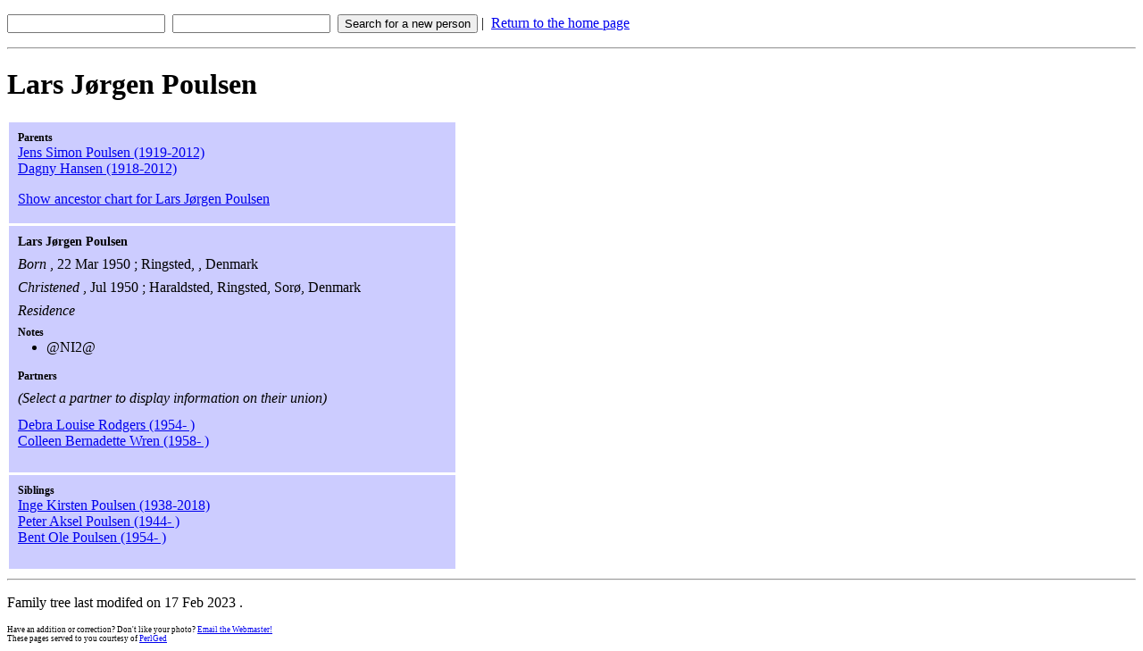

--- FILE ---
content_type: text/html; charset=ISO-8859-1
request_url: http://beagle-ears.com/lars/personal/famtree/PerlGed/perlged.cgi?method=get&action=display&selected=2
body_size: 2907
content:
<!DOCTYPE html PUBLIC "-//W3C//DTD XHTML 1.0 Strict//EN" "http://www.w3.org/TR/xhtml1/DTD/xhtml1-strict.dtd">
<html xmlns="http://www.w3.org/1999/xhtml" xml:lang="en" lang="en">

<head>
	<meta http-equiv="Content-type" content="text/html; charset=iso-8859-1" />	
	<link rel="stylesheet" type="text/css" media="screen" href="/lars/personal/famtree/PerlGed/perlged.css" />

	<title>Lars Jørgen Poulsen</title>
</head>

<body>

<form method="get" action="/lars/personal/famtree/PerlGed/perlged.cgi" id="search">
<p><label for="fname"><input type="text" id="fname" name="fname" size="20" /></label>&nbsp;
	<label for="lname"><input type="text" id="lname" name="lname" size="20" /></label>&nbsp;
	<input type="submit" name="action" value="Search for a new person" />&nbsp;|&nbsp;
	<a href="/">Return to the home page</a>
</p>
</form>

<hr />

<h1>Lars Jørgen Poulsen</h1>

<table class="display">
<tr>
<td class="male">
<h2>Parents</h2>

<ul class="resultList">
	<li><a href="perlged.cgi?method=get&amp;action=display&amp;selected=4">Jens Simon Poulsen (1919-2012)</a></li>
	<li><a href="perlged.cgi?method=get&amp;action=display&amp;selected=5">Dagny Hansen (1918-2012)</a></li>
</ul>

<p><a href="perlged.cgi?method=get&amp;action=chart&amp;selected=2&amp;sex=male&amp;famc=2&amp;name=Lars%20Jørgen%20Poulsen">Show ancestor chart for Lars Jørgen Poulsen</a></p>
</td>
</tr>

<tr>
<td class="male">

<h2 class="mainName">Lars Jørgen Poulsen</h2>

<p><em>Born</em> , 22 Mar 1950; Ringsted, , Denmark</p>

<p><em>Christened</em> , Jul 1950; Haraldsted, Ringsted, Sorø, Denmark</p>

<p><em>Residence</em> </p>

<h2>Notes</h2>
<ul class="notes">
	<li>@NI2@</li>
</ul>
<h2 class="partners">Partners</h2>
<p class="instruction">(Select a partner to display information on their union)</p>

<ul class="resultList">
	<li><a href="perlged.cgi?method=get&amp;action=display&amp;selected=2&amp;selPartner=3&amp;famNum=1">Debra Louise Rodgers (1954-&nbsp;)</a></li>
	<li><a href="perlged.cgi?method=get&amp;action=display&amp;selected=2&amp;selPartner=1681&amp;famNum=646">Colleen Bernadette Wren (1958-&nbsp;)</a></li>
</ul>
</td>
</tr>

<tr>
<td class="male">
<h2>Siblings</h2>

<ul class="resultList">
	<li><a href="perlged.cgi?method=get&amp;action=display&amp;selected=6">Inge Kirsten Poulsen (1938-2018)</a></li>
	<li><a href="perlged.cgi?method=get&amp;action=display&amp;selected=7">Peter Aksel Poulsen (1944-&nbsp;)</a></li>
	<li><a href="perlged.cgi?method=get&amp;action=display&amp;selected=8">Bent Ole Poulsen (1954-&nbsp;)</a></li>
</ul>
</td>
</tr>

</table>

<hr />

<p>Family tree last modifed on 17 Feb 2023.</p>
<p class="perlgedCite">Have an addition or correction? Don't like your photo? 
<a href="mailto:lars@beagle-ears.com">Email the Webmaster!</a><br />

These pages served to you courtesy of <a href="http://etgdesign.com/perlged/">PerlGed</a></p>
</body>
</html>


--- FILE ---
content_type: text/css
request_url: http://beagle-ears.com/lars/personal/famtree/PerlGed/perlged.css
body_size: 1777
content:
div.content,
div.footer {
	padding: 0 1em;
}
	

/* DISPLAY RECORD STYLES */

h1 {
	border: none;
}

h2 {
	font-size: 12px;
	margin: 0;
}

h2.mainName {
	font-size: 14px;
	margin-bottom: 0;
}

h2.partners {
	clear: both;
}

h3 {
	font-size: 11px;
	margin: 0;
}

th, td {
	border-bottom: solid 1px white;
}

.display p {
	text-indent: -2em;
	margin: 0.5em 0 0.5em 2em;
}

p.name,
p.instruction {
	margin-bottom: 0.75em;
	font-style: oblique;
}

p.perlgedCite {
	font-size: 9px;
	white-space: nowrap;
}
 
ul.notes,
ul.links {
	padding-left: 1em;
	margin: 0 0 1em 1em;
}

ul.resultList {
	list-style: none outside;
	padding: 0;
	margin: 0 0 1em 0;
}

ul.resultList li {
	margin: 0 !important;
}

img.portrait {
	float: right;
	margin: 0 0 1em 2em;
}

.display td {
	padding: 10px;
	vertical-align: top;
	width: 30em;
}

.male {
	background-color: #ccf;
}

.female {
	background-color: #fcc;
}

.unknown {
	background-color: #ccc;
}

.union {
	background-color: #c9c;
}


/* ANCESTOR CHART STYLES */

.chart td div a:link !important,
.chart a:visited !important,
.chart a:hover !important,
.chart a:active !important {
	text-decoration: none;
	border-bottom: 0;
	color: black;
}

.chart th {
	background-color: #999;
	color: white;
	font-weight: bold;
}

.chart div {
	padding: 0 1.5em 0 1.5em;
	width: 100%;
	font-style: oblique;
	font-size: smaller;
	white-space: nowrap;
}

.selPerson {
	border-bottom: solid 1px #933;
}

.maleAnc {
	border-top: solid 1px #933;
	border-left: solid 1px #933;
}

.femaleAnc {
	border-bottom: solid 1px #933;
	border-left: solid 1px #933;
}

.ancestor {
	margin-left: -1em;
	color: #933;
	font-size: normal;
	font-style: normal;
	font-weight: bold;
}

.ancestor a:link,
.ancestor a:active,
.ancestor a:hover,
.ancestor a:visited {
	color: #933;
}

